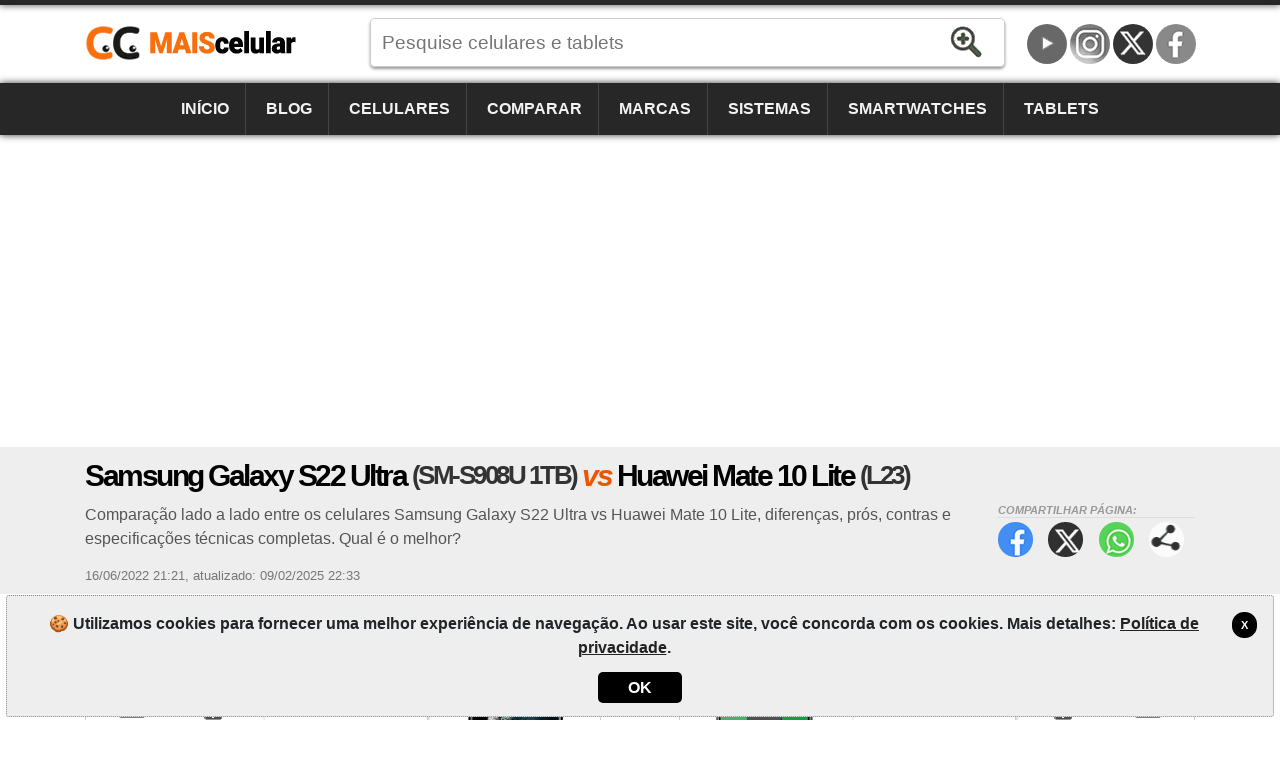

--- FILE ---
content_type: text/html; charset=utf-8
request_url: https://www.maiscelular.com.br/comparar/celulares/samsung-galaxy-s22-ultra-sm-s908u-1tb-vs-huawei-mate-10-lite-l23/19489314
body_size: 14773
content:
<!DOCTYPE html><html lang=pt-BR itemscope itemtype=https://schema.org/WebPage><head><title>Galaxy S22 Ultra (SM-S908U 1TB) vs Huawei Mate 10 Lite (L23) | MaisCelular</title><meta charset=utf-8><meta name=robots content=index,follow><meta name=viewport content="width=device-width"><meta name=dcterms.rights content=phonemore.com><meta name=apple-mobile-web-app-title content=MaisCelular><meta http-equiv=x-ua-compatible content="IE=edge"><link rel=dns-prefetch href=https://cdn.phonemore.com><link rel="shortcut icon" type=image/x-icon href=/favicon.ico><link rel=preload as=style href=https://cdn.phonemore.com/design/all.min.css?v12.7><link rel=stylesheet href=https://cdn.phonemore.com/design/all.min.css?v12.7><link rel=apple-touch-icon href=https://cdn.phonemore.com/design/img/logo/apple/maiscelular.png><link rel=canonical href=https://www.maiscelular.com.br/comparar/celulares/samsung-galaxy-s22-ultra-sm-s908u-1tb-vs-huawei-mate-10-lite-l23/19489314><meta name=description content="Comparação lado a lado entre os celulares Samsung Galaxy S22 Ultra vs Huawei Mate 10 Lite, diferenças, prós, contras e especificações técnicas completas. Qual é o melhor?"><meta property=og:title content="Samsung Galaxy S22 Ultra vs Huawei Mate 10 Lite"><meta name=twitter:card content=summary><meta name=twitter:title content="Samsung Galaxy S22 Ultra vs Huawei Mate 10 Lite"><meta name=twitter:site content=MaisCelular><meta name=twitter:image content=https://cdn.phonemore.com/content/2022/jpg/18392.jpg><meta property=og:image content=https://cdn.phonemore.com/content/2022/jpg/18392.jpg><script defer src=https://cdn.phonemore.com/js/all.min.js?v12.7></script><script async data-ad-client=ca-pub-7841484351967588 src=https://pagead2.googlesyndication.com/pagead/js/adsbygoogle.js></script><script async src="https://www.googletagmanager.com/gtag/js?id=G-SZGZEKT0K5"></script></head><body><div class=skip_content><a href=#accessibility_content>Pular para o conteúdo</a></div> <div id=ajaxload class=d-none><div class=loader></div></div> <header itemscope itemtype=https://schema.org/Organization> <div class="faixinha menubg"></div><meta itemprop=name content=MaisCelular><meta itemprop=founder content="Mauricio Eduardo Hernaski"><div class="container google-anno-skip"> <div class=row> <div class="col-sm-12 col-lg-3 col-xl-3"> <div class=logo> <a class=br itemprop=url href=https://www.maiscelular.com.br target=_top>https://www.maiscelular.com.br</a> <div class=d-none itemprop=logo itemscope itemtype=https://schema.org/ImageObject><meta itemprop=url content=https://cdn.phonemore.com/design/img/logo/social/maiscelular.png></div> </div> </div> <div class="col-sm-12 col-lg-6 col-xl-7"> <input type=hidden id=hdnDispositivoTexto value=Aparelhos> <input type=hidden id=hdnModeloTexto value=Modelo> <input type=hidden id=hdnModelosTexto value=Modelos> <input type=hidden id=hdnEnderecoBusca value="/fichas-tecnicas/"> <div class=pesquisa> <label for=txtPesquisaPortal class=d-none>Pesquise</label> <input type=search id=txtPesquisaPortal class=more_autocomplete maxlength=50 placeholder="Pesquise celulares e tablets" value=""> <input type=button id=btnPesquisa class=botao value=Pesquisar> </div> </div> </div> </div> <div class="container-fluid google-anno-skip"> <div class=row> <div class="col-12 menubg"> <nav id=topnav class=topnav> <div class=container> <a href="/">Início</a> <a href="/noticias/">Blog</a> <a href="/celulares/">Celulares</a> <a href="/comparar/celulares/">Comparar</a> <a href="/marcas/">Marcas</a> <a href="/sistemas/">Sistemas</a> <a href="/smartwatches/">Smartwatches</a> <a href="/tablets/">Tablets</a> <div class=top_social><a class=youtube title=YouTube href=https://www.youtube.com/user/MaisCelularBrasil rel="me noopener" itemprop=sameAs target=_blank>YouTube</a><a class=insta title=Instagram href=https://www.instagram.com/maiscelular.com.br rel="me noopener" itemprop=sameAs target=_blank>Instagram</a><a class=twitter title="Twitter / X" href=https://twitter.com/MaisCelular rel="me noopener" itemprop=sameAs target=_blank>Twitter / X</a><a class=face title=Facebook href=https://www.facebook.com/MaisCelularBrasil rel="me noopener" itemprop=sameAs target=_blank>Facebook</a></div> </div> <a href=javascript:void(0) class=icon onclick=OpenMenuMob()> <i></i><i></i><i></i> <span class=menu>MENU</span><span class=x>X</span> </a> </nav> </div> </div> </div> <div class=container> <div class=row> <div class="col-12 my-3"> <div class=ads><ins class=adsbygoogle data-ad-client=ca-pub-7841484351967588 data-ad-slot=7694327816 data-ad-format=auto data-full-width-responsive=true></ins><script>(adsbygoogle=window.adsbygoogle||[]).push({});</script></div> </div> </div> </div> </header> <main id=accessibility_content> <input type=hidden id=hdnCompCel1 value=6238> <input type=hidden id=hdnCompCel2 value=3774> <div class="container-fluid mb-4"> <div class="row titulo"> <div class=container> <div class=row> <div class="col-12 comparephone"> <h1 itemprop=headline>Samsung Galaxy S22 Ultra <span class=tesis>(SM-S908U 1TB)</span> <span class=vs>vs</span> Huawei Mate 10 Lite <span class=tesis>(L23)</span></h1> <div class=share_content> <span class=tit>Compartilhar p&#xE1;gina:</span> <a target=_blank class=face href=#>Facebook</a> <a target=_blank class=twitter href=#>Twitter</a> <a target=_blank class=whats href=#>WhatsApp</a> <a class=more href=#>Compartilhar p&#xE1;gina:</a> </div> <h2 class="subtitulo none-mob" itemprop=alternativeHeadline>Compara&#xE7;&#xE3;o lado a lado entre os celulares Samsung Galaxy S22 Ultra vs Huawei Mate 10 Lite, diferen&#xE7;as, pr&#xF3;s, contras e especifica&#xE7;&#xF5;es t&#xE9;cnicas completas. Qual &#xE9; o melhor?</h2> <div class=release><time itemprop=datePublished datetime="2022-06-16 21:21:21Z">16/06/2022 21:21</time>, <time itemprop=dateModified datetime="2025-02-09 22:33:50Z">atualizado: 09/02/2025 22:33</time></div> </div> </div> </div> </div> </div> <div class=container> <div class=row> <div class=col-lg-12> <div class="row no-gutters gutters-mob score"> <div class="col border"> <div class=a1> <a class="clocel float-left" href="/comparar/celulares/huawei/mate-10-lite/l23/"><span>Comparar Huawei Mate 10 Lite </span>X</a> <span class=name>Samsung Galaxy S22 Ultra <span class=tesis>(SM-S908U 1TB)</span></span> <a href=# class="placar float-right">34<span>Pontos</span></a> </div> <div class="compvs_disp pt-3"> <div class=part1> <a href="/fichas-tecnicas/samsung/galaxy-s22-ultra/"> <img class=img-fluid src=https://cdn.phonemore.com/content/2022/jpg/18392.jpg alt="Samsung Galaxy S22 Ultra (SM-S908U 1TB)"> </a> <span class="price off"></span> </div> <div class=part2> <a href="/fichas-tecnicas/samsung/galaxy-s22-ultra/" class=disp_menu>Especificações</a> <a href="/comparar/celulares/samsung/galaxy-s22-ultra/" class=disp_menu>Comparar</a> <a href="/modelos/samsung/galaxy-s22-ultra/" class=disp_menu>Modelos</a> <a href=javascript:void(0) class="disp_menu off">Fotos</a> <a href=javascript:void(0) class="disp_menu off">Preços</a> </div> <div class=part3> <div class=resumo> <div> <span class=spec1></span> <strong>6.8&quot;<br>AMOLED</strong> <p>1440x3088</p> </div> <div> <span class=spec2></span> <strong>108<br>MP</strong> <p>40mp</p> </div> <div> <span class=spec3></span> <strong>12GB<br>RAM</strong> <p>Octa-core</p> </div> <div> <span class=spec4></span> <strong>5000<br>mAh</strong> <p>(Fixa)</p> </div> </div> </div> <div class="part4 m-2 modelosClone1"></div> </div> </div> <div class="col-1 compvs_vs">vs</div> <div class="col border"> <div class=a2> <a href=# class="placar float-left">04<span>Pontos</span></a> <span class=name>Huawei Mate 10 Lite <span class=tesis>(L23)</span></span> <a class="clocel float-right" href="/comparar/celulares/samsung/galaxy-s22-ultra/sm-s908u-1tb/"><span>Comparar Samsung Galaxy S22 Ultra </span>X</a> </div> <div class="compvs_disp dir pt-3"> <div class=part1> <a href="/fichas-tecnicas/huawei/mate-10-lite/"> <img class=img-fluid src=https://cdn.phonemore.com/content/2018/jpg/8985.jpg alt="Huawei Mate 10 Lite (L23)"> </a> <span class="price off"></span> </div> <div class=part2> <a href="/fichas-tecnicas/huawei/mate-10-lite/" class=disp_menu>Especificações</a> <a href="/comparar/celulares/huawei/mate-10-lite/" class=disp_menu>Comparar</a> <a href="/modelos/huawei/mate-10-lite/" class=disp_menu>Modelos</a> <a href=javascript:void(0) class="disp_menu off">Fotos</a> <a href=javascript:void(0) class="disp_menu off">Preços</a> </div> <div class=part3> <div class=resumo> <div> <span class=spec1></span> <strong>5.9&quot;<br>IPS</strong> <p>1080x2160</p> </div> <div> <span class=spec2></span> <strong>16<br>MP</strong> <p>13mp</p> </div> <div> <span class=spec3></span> <strong>4GB<br>RAM</strong> <p>Octa-core</p> </div> <div> <span class=spec4></span> <strong>3340<br>mAh</strong> <p>(Fixa)</p> </div> </div> </div> <div class="part4 m-2 modelosClone2"></div> </div> </div> </div> <div class="compvs_escolha gradiente_bottom mt-4"> <div class=p-3> <h2>Qual celular é melhor? <span class=laranja>Samsung Galaxy S22 Ultra (SM-S908U 1TB)</span></h2> <p> A comparação do MaisCelular é mais técnica do que pessoal, portanto, não avalie apenas isso. Nosso objetivo é lhe ajudar, mas o que é melhor para nós talvez não seja melhor para você. Quem decide o melhor é você! <a href=#comentario onclick="RolarId('#comentario')">Comente</a>! </p> </div> </div> <div id=dcompare class=gutters-mob> <table class="tab_compara mt-3"><tr class=cab><td> <img class=ml-2 src=https://cdn.phonemore.com/content/2022/jpg/18392m.jpg alt="Galaxy S22 Ultra (SM-S908U 1TB)}"> <strong>34 Vantagens</strong> <span class=name>Samsung Galaxy S22 Ultra <span class=tesis>(SM-S908U 1TB)</span></span> </td><td class=vs>vs</td><td> <img class=mr-2 src=https://cdn.phonemore.com/content/2018/jpg/8985m.jpg alt="Mate 10 Lite (L23)}"> <strong>4 Vantagens</strong> <span class=name>Huawei Mate 10 Lite <span class=tesis>(L23)</span></span> </td></tr><tr><td class="direi winner"><a href=#><span class=plus>+</span>3GHz 64bits Octa-core (4nm)<span class=dtls>31%<br>Mais poder de processamento, você pode abrir seus aplicativos mais rápido</span></a></td><td class=vs>vs</td><td class=esque>2.36GHz 64bits Octa-core</td></tr><tr><td class="direi winner"><a href=#><span class=plus>+</span>12GB LPDDR5<span class=dtls>2 vezes<br>Mais memória RAM. Melhora a execução de jogos e aplicativos pesados.</span></a></td><td class=vs>vs</td><td class=esque>4GB LPDDR3</td></tr><tr><td class="direi winner"><a href=#><span class=plus>+</span>1TB (966GB disponível)<span class=dtls>18 vezes<br>Mais memória interna para aplicativos e arquivos</span></a></td><td class=vs>vs</td><td class=esque>64GB (52GB disponível)</td></tr><tr><td class="direi winner"><a href=#><span class=plus>+</span>UFS 3.1<span class=dtls>Vantagem<br>Armazenamento com gravação e leitura mais rápida.</span></a></td><td class=vs>vs</td><td class=esque>eMMC 5.1</td></tr><tr><td class="direi winner"><a href=#><span class=plus>+</span>Dynamic AMOLED<span class=dtls>Vantagem<br>A tela Dynamic AMOLED é mais brilhosa e mais viva</span></a></td><td class=vs>vs</td><td class=esque>TFT LCD IPS</td></tr><tr><td class="direi winner"><a href=#><span class=plus>+</span>1440x3088 pixels<span class=dtls>91%<br>Mais resolução de tela</span></a></td><td class=vs>vs</td><td class=esque>1080x2160 pixels</td></tr><tr><td class="direi winner"><a href=#><span class=plus>+</span>501 PPI<span class=dtls>22%<br>Mais nitidez na tela porque tem mais pixels por polegada (ppi)</span></a></td><td class=vs>vs</td><td class=esque>409 PPI</td></tr><tr><td class="direi winner"><a href=#><span class=plus>+</span>6.8"<span class=dtls>15%<br>Tela maior</span></a></td><td class=vs>vs</td><td class=esque>5.9"</td></tr><tr><td class="direi winner"><a href=#><span class=plus>+</span><span class=item_check></span>(câmera quádrupla) 108MP + 10MP + 10MP + 12MP<span class=dtls>7 vezes<br>Mais resolução da câmera principal</span></a></td><td class=vs>vs</td><td class=esque><span class=item_check></span>(câmera dupla) 16MP + 2MP</td></tr><tr><td class="direi winner"><a href=#><span class=plus>+</span>Zoom digital e ótico<span class=dtls>Vantagem<br>O zoom permite um melhor foco e aproximação para fotografar</span></a></td><td class=vs>vs</td><td class=esque>Apenas zoom digital</td></tr><tr><td class="direi winner"><a href=#><span class=plus>+</span>OIS: Estabilização ótica<span class=dtls>Vantagem<br>Estabilização de imagem evita fotos tremidas e ajuda na gravação de vídeos em movimento</span></a></td><td class=vs>vs</td><td class=esque>EIS: Estabilização digital</td></tr><tr><td class="direi winner"><a href=#><span class=plus>+</span>Sensor BSI<span class=dtls>Vantagem<br>O sensor BSI permite a entrada de mais luz gerando fotos com mais detalhes e luminosidade</span></a></td><td class=vs>vs</td><td class=esque><span class=item_nocheck></span>Não suporta</td></tr><tr><td class="direi winner"><a href=#><span class=plus>+</span>HDR foto/video em ambas as câmeras<span class=dtls>Vantagem<br>A tecnologia HDR faz fotos com mais detalhes em ambientes escuros</span></a></td><td class=vs>vs</td><td class=esque>HDR foto na câm. principal</td></tr><tr><td class="direi winner"><a href=#><span class=plus>+</span>f/1.8 (aperture)<span class=dtls>22%<br>Abertura do diafragma (Aperture) da câmera que tem o número F menor, permite fotos com melhor exposição à luz.</span></a></td><td class=vs>vs</td><td class=esque>f/2.2 (aperture)</td></tr><tr><td class="direi winner"><a href=#><span class=plus>+</span><span class=item_check></span>(frontal) 40MP<span class=dtls>170%<br>Mais resolução da segunda câmera para tirar fotos e selfies</span></a></td><td class=vs>vs</td><td class=esque><span class=item_check></span>(câmera frontal dupla) 13MP + 2MP</td></tr><tr><td class="direi winner"><a href=#><span class=plus>+</span><span class=item_check></span>8K UHD (7680x4320)<span class=dtls>15 vezes<br>Mais qualidade de imagem ao gravar vídeo pela câmera primária</span></a></td><td class=vs>vs</td><td class=esque><span class=item_check></span>Full HD (1920x1080)</td></tr><tr><td class="direi winner"><a href=#><span class=plus>+</span><span class=item_check></span>(frontal) 4K UHD (3840x2160)<span class=dtls>3 vezes<br>Mais qualidade na imagem ao gravar vídeo pela câmera secundária</span></a></td><td class=vs>vs</td><td class=esque><span class=item_check></span>(frontal) Full HD (1920x1080)</td></tr><tr><td class="direi winner"><a href=#><span class=plus>+</span>Android 15<span class=dtls>Vantagem<br>Android 15 é mais atual e seguro</span></a></td><td class=vs>vs</td><td class=esque>Android 8.0 Oreo</td></tr><tr><td class="direi winner"><a href=#><span class=plus>+</span><span class=item_check></span>5G mmWave<span class=dtls>Vantagem<br>A rede <span class=item_check></span>5G mmWave é mais nova e mais veloz</span></a></td><td class=vs>vs</td><td class=esque><span class=item_check></span>4G LTE-A</td></tr><tr><td class="direi winner"><a href=#><span class=plus>+</span>(<span class=item_check></span>5G mmWave) 5000 Mbps<span class=dtls>16 vezes<br>Mais velocidade para baixar arquivos e navegar na internet</span></a></td><td class=vs>vs</td><td class=esque>(<span class=item_check></span>4G LTE-A) 300 Mbps</td></tr><tr><td class="direi winner"><a href=#><span class=plus>+</span>Barômetro<span class=dtls>Vantagem<br>Sensores melhoram a experiência de uso do aparelho</span></a></td><td class=vs>vs</td><td class=esque><span class=item_nocheck></span>Não suporta</td></tr><tr><td class="direi winner"><a href=#><span class=plus>+</span>Giroscópio<span class=dtls>Vantagem<br>Sensores melhoram a experiência de uso do aparelho</span></a></td><td class=vs>vs</td><td class=esque><span class=item_nocheck></span>Não suporta</td></tr><tr><td class="direi winner"><a href=#><span class=plus>+</span>Reconhecimento facial 2D (desbloqueio)<span class=dtls>Vantagem<br>Sensores melhoram a experiência de uso do aparelho</span></a></td><td class=vs>vs</td><td class=esque><span class=item_nocheck></span>Não suporta</td></tr><tr><td class="direi winner"><a href=#><span class=plus>+</span>UWB (Ultra Wideband)<span class=dtls>Vantagem<br>Sensores melhoram a experiência de uso do aparelho</span></a></td><td class=vs>vs</td><td class=esque><span class=item_nocheck></span>Não suporta</td></tr><tr><td class="direi winner"><a href=#><span class=plus>+</span>5000 mAh<span class=dtls>50%<br>Bateria - amperagem (mAh) maior permite mais tempo de uso do aparelho, mas isso também depende do hardware e uso</span></a></td><td class=vs>vs</td><td class=esque>3340 mAh</td></tr><tr><td class="direi winner"><a href=#><span class=plus>+</span>1 chip (Único) + e-SIM (eletrônico)<span class=dtls>Vantagem<br>Você pode ter mais operadoras de telefonia no mesmo dispositivo.</span></a></td><td class=vs>vs</td><td class=esque>2 chips (Dual-Chip)<br>(híbrido, usa o mesmo espaço do cartão microSD)</td></tr><tr><td class="direi winner"><a href=#><span class=plus>+</span>802.11 a/b/g/n/ac/ax [wifi6E/6]<span class=dtls>Vantagem<br>WiFi 802.11 a/b/g/n/ac/ax [wifi6E/6] é mais novo e mais rápido</span></a></td><td class=vs>vs</td><td class=esque>802.11 b/g/n [wifi4]</td></tr><tr><td class="direi winner"><a href=#><span class=plus>+</span>DLNA<span class=dtls>Vantagem<br>Com DLNA você pode acessar e reproduzir arquivos de mídia na TV ou em um dispositivo compatível com DLNA.</span></a></td><td class=vs>vs</td><td class=esque><span class=item_nocheck></span>Não suporta</td></tr><tr><td class="direi winner"><a href=#><span class=plus>+</span>5.2 + A2DP/LE<span class=dtls>Vantagem<br>Bluetooth 5.2 + A2DP/LE é mais novo e mais rápido</span></a></td><td class=vs>vs</td><td class=esque>4.2 + A2DP</td></tr><tr><td class="direi winner"><a href=#><span class=plus>+</span>NFC<span class=dtls>Vantagem<br>O NFC permite realizar pagamentos por aproximação de forma rápida e segura</span></a></td><td class=vs>vs</td><td class=esque><span class=item_nocheck></span>Não suporta</td></tr><tr><td class="direi winner"><a href=#><span class=plus>+</span>USB 3.2 Type-C, USB OTG On-The-Go<span class=dtls>Vantagem<br>Versão USB mais nova e mais rápida para transferir fotos, mp3 ou dados.</span></a></td><td class=vs>vs</td><td class=esque>MicroUSB 2.0, USB OTG On-The-Go</td></tr><tr><td class="direi winner"><a href=#><span class=plus>+</span>Type-C<span class=dtls>Vantagem<br>Conector reversível, USB-C é encaixável dos dois lados e acabou virando padrão de mercado.</span></a></td><td class=vs>vs</td><td class=esque>MicroUSB 2.0, USB OTG On-The-Go</td></tr><tr><td class="direi winner"><a href=#><span class=plus>+</span>Gorilla Glass Victus<span class=dtls>Vantagem<br>Proteção contra riscos na tela permite transportar o celular no bolso junto com suas chaves</span></a></td><td class=vs>vs</td><td class=esque><span class=item_nocheck></span>Não suporta</td></tr><tr><td class="direi winner"><a href=#><span class=plus>+</span>Certificado IP68<span class=dtls>Vantagem<br>Proteção contra água permite você falar com seus amigos na chuva, por exemplo</span></a></td><td class=vs>vs</td><td class=esque><span class=item_nocheck></span>Não suporta</td></tr><tr><td class=direi><span class=item_nocheck></span>Não suporta</td><td class=vs>vs</td><td class="esque winner"><a href=#><span class=plus>+</span><span class=item_check></span>Até 256GB microSD, microSDXC<span class=dtls>Vantagem<br>Mais memória externa para armazenamento de arquivos com o uso de cartões de memória</span></a></td></tr><tr><td class=direi>228 gramas</td><td class=vs>vs</td><td class="esque winner"><a href=#><span class=plus>+</span>164 gramas<span class=dtls>39%<br>Mais leve</span></a></td></tr><tr><td class=direi>8,9 milímetros</td><td class=vs>vs</td><td class="esque winner"><a href=#><span class=plus>+</span>7,5 milímetros<span class=dtls>19%<br>Mais fino</span></a></td></tr><tr><td class=direi>Type-C conector reversível</td><td class=vs>vs</td><td class="esque winner"><a href=#><span class=plus>+</span>Plug 3.5mm P2<span class=dtls>Vantagem<br>Fones de ouvido com plug 3.5mm são mais comuns e fáceis de encontrar nas lojas</span></a></td></tr></table> </div> <hr class=my-3> <div class=row> <div class=col-lg-6> <table class="tab_compara tab_comum"><tr><td> <strong>18 Pontos em comum</strong> entre os aparelhos </td></tr><tr><td class=esque>Estrutura de alumínio, tela/traseira de vidro / Corpo de alumínio, tela de vidro</td></tr><tr><td class=esque>16 milhões</td></tr><tr><td class=esque>Flash LED</td></tr><tr><td class=esque>PDAF: foco automático de detecção de fase</td></tr><tr><td class=esque>Capacitiva</td></tr><tr><td class=esque>Multitouch</td></tr><tr><td class=esque>Acelerômetro</td></tr><tr><td class=esque> &#x2B;11 pontos e outros na tabela abaixo </td></tr></table> </div> <div class=col-lg-6> <div class=my-3> <div class="ads mb-4"><ins class=adsbygoogle data-ad-client=ca-pub-7841484351967588 data-ad-slot=9158618574 data-ad-format=auto data-full-width-responsive=true></ins><script>(adsbygoogle=window.adsbygoogle||[]).push({});</script></div> </div> </div> </div> <hr> <p class=float-left>Consulte todas as especificações na <strong>tabela de comparação</strong> abaixo. Algumas não são consideradas na comparação com o placar anterior.</p> <a id=hlkDiffTb href=# class="botao_m float-right mb-2 gutters-mob"> <span>Destacar diferenças</span> <span class=d-none>Exibir tudo</span> </a> <div class="gutters-mob google-anno-skip"> <div class=table-responsive> <table id=tb_specs class=tab_phone><tr class="cab cabw"><td colspan=3><h2>📱 Especificações do modelo</h2></td></tr><tr class=cab><td></td><td>Galaxy S22 Ultra (SM-S908U 1TB)</td><td>Huawei Mate 10 Lite (L23)</td></tr><tr class=""><td><label for=cbovar1>Alterar modelo</label></td><td class=tdModel1><div class=sel><select id=cbovar1><option value="">↓ Trocar modelo do Galaxy S22 Ultra</option><option value=6242>SM-S9080 256GB</option><option value=6243>SM-S9080 512GB</option><option value=6190>SM-S908B/DS 128GB</option><option value=6236>SM-S908B/DS 1TB</option><option value=6189>SM-S908B/DS 256GB</option><option value=6237>SM-S908B/DS 512GB</option><option value=6192>SM-S908E 128GB</option><option value=6191>SM-S908E 256GB</option><option value=6187>SM-S908E/DS 256GB</option><option value=6188>SM-S908E/DS 512GB</option><option value=6245>SM-S908N 256GB</option><option value=6244>SM-S908N 512GB</option><option value=6241>SM-S908U 128GB</option><option value=6240>SM-S908U 256GB</option><option value=6239>SM-S908U 512GB</option><option value=6228>SM-S908W 128GB</option><option value=6235>SM-S908W 1TB</option><option value=6229>SM-S908W 256GB</option><option value=6234>SM-S908W 512GB</option></select></div></td><td class=tdModel2><label for=cbovar2 class=d-none>Escolha o modelo</label><div class=sel><select id=cbovar2><option value="">↓ Trocar modelo do Huawei Mate 10 Lite</option><option value=3769>L01</option><option value=3768>L21</option></select></div></td></tr><tr class=modelo><td>Modelo</td><td><a href="/fichas-tecnicas/samsung/galaxy-s22-ultra/sm-s908u-1tb/">Galaxy S22 Ultra <span class=tesis>(SM-S908U 1TB)</span></a></td><td><a href="/fichas-tecnicas/huawei/mate-10-lite/l23/">Mate 10 Lite <span class=tesis>(L23)</span></a></td></tr><tr><td>Outros nomes do modelo</td><td>Galaxy S22 Ultra 5G SM-S908U (Snapdragon)</td><td>Huawei Mate 10 Lite RNE-L23 (Dual-sim), Huawei Rhone</td></tr><tr><td>País ou região onde é vendido</td><td><span class=saleregion><img src=https://cdn.phonemore.com/design/paises/36.png alt="Estados Unidos" title="Estados Unidos"></span><br><small>Estados Unidos</small></td><td><span class=saleregion><img src=https://cdn.phonemore.com/design/paises/51.png alt=Japão title=Japão></span><br><small>Japão</small></td></tr><tr><td>Marca</td><td class=dois_larg><a href="/marcas/samsung/">Samsung</a></td><td class=dois_larg><a href="/marcas/huawei/">Huawei</a></td></tr><tr><td>Data lançamento</td><td>25/02/2022, Anunciado: 09/02/2022</td><td>01/11/2017</td></tr><tr><td>Espessura</td><td>8,9 milímetros</td><td>7,5 milímetros</td></tr><tr><td>Dimensões (largura x altura)</td><td>77,9 x 163,3 milímetros</td><td>75,2 x 156,2 milímetros</td></tr><tr><td>Peso</td><td>228 gramas</td><td>164 gramas</td></tr><tr><td>Construção, materiais</td><td>Estrutura de alumínio, tela/traseira de vidro<hr>Traseira: Gorilla Glass Victus+</td><td>Corpo de alumínio, tela de vidro</td></tr><tr><td>Resistência à água e outros</td><td><span class=item_check></span>Certificado IP68: a prova d'água até 1,5 metros por 30min e resistente à poeira</td><td><span class=item_nocheck></span>Não suporta</td></tr><tr class="cab cabw areaspec_dis"><td colspan=3><h2>📲 Tela</h2></td></tr><tr class=cab><td></td><td>Galaxy S22 Ultra (SM-S908U 1TB)</td><td>Huawei Mate 10 Lite (L23)</td></tr><tr><td>Tipo da tela</td><td>Dynamic AMOLED</td><td>TFT LCD IPS</td></tr><tr><td>Tamanho</td><td>6.8" polegadas</td><td>5.9" polegadas</td></tr><tr><td>Proporção</td><td>~89,8% (screen-to-body ratio)</td><td>~76,5% (screen-to-body ratio)</td></tr><tr><td>Resolução</td><td>1440x3088 pixels</td><td>1080x2160 pixels</td></tr><tr><td>Touchscreen</td><td><span class=item_check></span>Capacitiva Multitouch 10 pontos</td><td><span class=item_check></span>Capacitiva Multitouch</td></tr><tr><td>Densidade (pixels x polegadas)</td><td>501 PPI</td><td>409 PPI</td></tr><tr><td>Cores</td><td>16 milhões</td><td>16 milhões</td></tr><tr><td>Tela resistente a riscos</td><td><span class=item_check></span>Gorilla Glass Victus</td><td><span class=item_nocheck></span>Não suporta</td></tr><tr><td>Taxa atualização (Hertz)</td><td>120Hz</td><td class=notinfo>especificação não cadastrada</td></tr><tr><td>Recursos da tela</td><td>1750nits[peak]<hr>HDR10+<hr>Always-On Display</td><td class=notinfo>especificação não cadastrada</td></tr><tr class="cab cabw areaspec_sys"><td colspan=3><h2>🤖 Sistema operacional</h2></td></tr><tr class=cab><td></td><td>Galaxy S22 Ultra (SM-S908U 1TB)</td><td>Huawei Mate 10 Lite (L23)</td></tr><tr><td>Versão do sistema</td><td><a href="/sistemas/android/12/">Android 12</a></td><td><a href="/sistemas/android/7-0-nougat/">Android 7.0 Nougat</a></td></tr><tr><td>Atualização firmware</td><td><a href="/sistemas/android/15/">Android 15</a></td><td><a href="/sistemas/android/8-0-oreo/">Android 8.0 Oreo</a></td></tr><tr><td>Interface do usuário</td><td>One UI 4.1 / 5.1 / 6.0 / 7.0</td><td class=notinfo>especificação não cadastrada</td></tr><tr class="cab cabw areaspec_chi"><td colspan=3><h2>⚙️ Processador</h2></td></tr><tr class=cab><td></td><td>Galaxy S22 Ultra (SM-S908U 1TB)</td><td>Huawei Mate 10 Lite (L23)</td></tr><tr><td>Chipset</td><td>64bits: <a href="/processadores/qualcomm/snapdragon-8-gen-1-sm8450/">Qualcomm Snapdragon 8 Gen 1 (SM8450)</a> (4nm)</td><td>64bits: HiSilicon Kirin 659 (16nm)</td></tr><tr><td>CPU</td><td><strong>Octa-core</strong>, 3 processadores:<hr>1x 3GHz ARM Cortex-X2 <small>(Single-core)</small><hr>3x 2.5GHz ARM Cortex-A710 <small>(Triple-core)</small><hr>4x 1.79GHz ARM Cortex-A510 <small>(Quad-core)</small></td><td><strong>Octa-core</strong>, 2 processadores:<hr>4x 2.36GHz ARM Cortex-A53 <small>(Quad-core)</small><hr>4x 1.7GHz ARM Cortex-A53 <small>(Quad-core)</small></td></tr><tr><td>GPU (placa gráfica)</td><td>Qualcomm Adreno 730 (818MHz)</td><td>ARM Mali-T830 MP2 900Mhz</td></tr><tr><td>Desempenho (benchmark)</td><td>AnTuTu: 940012 (v9)<hr>Geekbench: 3657 (v5.1)<hr>GFXBench: 37fps (ES 3.1 onscreen)</td><td class=notinfo>especificação não cadastrada</td></tr><tr class="cab cabw areaspec_mem"><td colspan=3><h2>💽 Memória</h2></td></tr><tr class=cab><td></td><td>Galaxy S22 Ultra (SM-S908U 1TB)</td><td>Huawei Mate 10 Lite (L23)</td></tr><tr><td>Memória RAM</td><td>12GB LPDDR5</td><td>4GB LPDDR3</td></tr><tr><td>Memória interna</td><td>1TB (966GB disponível)<br>UFS 3.1</td><td>64GB (52GB disponível)<br>eMMC 5.1</td></tr><tr><td>Armazenamento externo</td><td><span class=item_nocheck></span>Não suporta</td><td><span class=item_check></span>Até 256GB microSD, microSDXC<br>(híbrido, usa o mesmo espaço do cartão SIM-2)</td></tr><tr class="cab cabw"><td colspan=3><h2>📶 Rede de telefonia</h2></td></tr><tr class=cab><td></td><td>Galaxy S22 Ultra (SM-S908U 1TB)</td><td>Huawei Mate 10 Lite (L23)</td></tr><tr><td>Dual-chip</td><td><span class=item_check></span>Dual-SIM Standby - Chamada ativa em uma das linhas</td><td><span class=item_check></span>Dual-SIM Standby - Chamada ativa em uma das linhas<br>(híbrido, usa o mesmo espaço do cartão microSD)</td></tr><tr><td>Cartão SIM</td><td>1 chip (Único)<br>nano-SIM (4FF) + e-SIM</td><td>2 chips (Dual-Chip)<br>nano-SIM (4FF)</td></tr><tr><td>Download / Upload máximo</td><td>5000/1920 Mbps</td><td>300/50 Mbps</td></tr><tr><td>Redes móveis</td><td>2G, 3G, 4G, 5G</td><td>2G, 3G, 4G</td></tr><tr class=laranja><td>Frequências, bandas</td><td colspan=2> <a id=hlkFreqShow class=btn href=#> <span>Mostrar +detalhes</span> <span class=d-none>Esconder detalhes</span> </a> </td></tr><tr class=freq><td>Frequência GSM</td><td><span class=item_check></span>Quad-Band 850/900/1800/1900</td><td><span class=item_check></span>Quad-Band 850/900/1800/1900</td></tr><tr class=freq><td>Rede 2G primária</td><td><span class=item_check></span>CDMA 800/1900, GSM 850/900/1800/1900</td><td><span class=item_check></span>GSM 850/900/1800/1900</td></tr><tr class=freq><td>Rede 3G primária</td><td><span class=item_check></span>CDMA2000 1xEV-DO<br>UMTS 850/900/1700/1900/2100</td><td><span class=item_check></span>UMTS 800/850/900/1900/2100</td></tr><tr class=freq><td>Rede 4G primária</td><td><span class=item_check></span>LTE Cat20 (1, 2, 3, 4, 5, 7, 8, 12, 13, 14, 18, 19, 20, 25, 26, 28, 29, 30, 66, 71)<br>TD-LTE (38, 39, 40, 41, 46, 48)<br>VoLTE</td><td><span class=item_check></span>LTE Cat6 (Bands 1, 3, 5, 7, 8, 19, 28)<br>TD-LTE (Bands 38, 40, 41)<br>VoLTE</td></tr><tr class=freq><td>Rede 5G primária</td><td><span class=item_check></span>SA/NSA/Sub6 (1, 3, 5, 7, 8, 20, 28, 38, 41, 66, 71)<br>mmWave (260, 261)</td><td><span class=item_nocheck></span>Não suporta</td></tr><tr class=freq><td>Rede de dados móveis primária</td><td><span class=item_check></span>GPRS, EDGE, CDMA2000 EV-DO Rev 0, CDMA2000 EV-DO Rev A, UMTS, HSDPA, HSUPA, HSPA+, TD-LTE, LTE, LTE-A, SA/NSA, Sub6, mmWave</td><td><span class=item_check></span>GPRS, EDGE, UMTS, HSDPA, HSUPA, HSPA+, TD-LTE, LTE, LTE-A</td></tr><tr class=freq><td>Rede 2G secundária</td><td><span class=item_check></span>GSM 850/900/1800/1900</td><td><span class=item_check></span>GSM 850/900/1800/1900</td></tr><tr class=freq><td>Rede 3G secundária</td><td><span class=item_check></span>CDMA2000 1xEV-DO<br>UMTS 850/900/1700/1900/2100</td><td><span class=item_nocheck></span>Não suporta</td></tr><tr class=freq><td>Rede 4G secundária</td><td><span class=item_check></span>LTE Cat20 (1, 2, 3, 4, 5, 7, 8, 12, 13, 14, 18, 19, 20, 25, 26, 28, 29, 30, 66, 71)<br>TD-LTE (38, 39, 40, 41, 46, 48)<br>VoLTE</td><td><span class=item_nocheck></span>Não suporta</td></tr><tr class=freq><td>Rede de dados móveis secundária</td><td><span class=item_check></span>GPRS, EDGE, CDMA2000 EV-DO Rev 0, CDMA2000 EV-DO Rev A, UMTS, HSDPA, HSUPA, HSPA+, TD-LTE, LTE, LTE-A, SA/NSA, Sub6, mmWave</td><td><span class=item_check></span>GPRS, EDGE</td></tr><tr class="cab cabw areaspec_cam"><td colspan=3><h2>📷 Câmera</h2></td></tr><tr class=cab><td></td><td>Galaxy S22 Ultra (SM-S908U 1TB)</td><td>Huawei Mate 10 Lite (L23)</td></tr><tr><td>Câmera traseira (principal)</td><td><span class=item_check></span>(câmera quádrupla)<hr>108 megapixels<hr>10MP telefoto periscópio <span class=cam></span><span class=oon>f/4.9</span><span class=oon>230mm</span><span class=oon>1/3.52"</span><span class=oon>1.12µm</span><span class=oon>PDAF</span><span class=oon>OIS</span><span class=oon>10x-optical-zoom</span><hr>10MP telefoto <span class=cam></span><span class=oon>f/2.4</span><span class=oon>70mm</span><span class=oon>1/3.52"</span><span class=oon>1.12µm</span><span class=oon>PDAF</span><span class=oon>OIS</span><span class=oon>3x-optical-zoom</span><hr>12MP ultrawide <span class=cam></span><span class=oon>f/2.2</span><span class=oon>13mm</span><span class=oon>120°</span><span class=oon>1/2.55"</span><span class=oon>1.4µm</span><span class=oon>PDAF</span><span class=oon>Super-Steady</span></td><td><span class=item_check></span>(câmera dupla)<hr>16 megapixels<hr>2MP profundidade</td></tr><tr><td>Resolução câmera principal</td><td>12000x9000 pixels</td><td>4608x3456 pixels</td></tr><tr><td>Gravação vídeo câmera principal</td><td><span class=item_check></span>8K UHD (7680x4320) 24 fps</td><td><span class=item_check></span>Full HD (1920x1080) 30 fps</td></tr><tr><td>Flash</td><td><span class=item_check></span>Flash LED</td><td><span class=item_check></span>Flash LED</td></tr><tr><td>Abertura focal</td><td>f/1.8 (aperture)</td><td>f/2.2 (aperture)</td></tr><tr><td>Distância focal</td><td>23mm (lente)</td><td>27mm (lente)</td></tr><tr><td>Tamanho sensor</td><td>1/1.33" polegadas</td><td class=notinfo>especificação não cadastrada</td></tr><tr><td>Tamanho pixel</td><td>0.8µm pixel</td><td class=notinfo>especificação não cadastrada</td></tr><tr><td>Autofocus</td><td><span class=item_check></span>PDAF: foco automático de detecção de fase</td><td><span class=item_check></span>PDAF: foco automático de detecção de fase</td></tr><tr><td>Touch focus</td><td><span class=item_check></span>Suporta</td><td><span class=item_check></span>Suporta</td></tr><tr><td>Estabilização de imagem</td><td><span class=item_check></span>OIS: Estabilização ótica</td><td><span class=item_check></span>EIS: Estabilização digital</td></tr><tr><td>Zoom</td><td><span class=item_check></span>Zoom digital e ótico</td><td><span class=item_check></span>Apenas zoom digital</td></tr><tr><td>Face/smile detection</td><td><span class=item_check></span>Detecção facial, Detecção de sorriso</td><td><span class=item_check></span>Detecção facial, Detecção de sorriso</td></tr><tr><td>Sensor BSI</td><td><span class=item_check></span>Suporta</td><td><span class=item_nocheck></span>Não suporta</td></tr><tr><td>HDR</td><td><span class=item_check></span>HDR foto/video em ambas as câmeras</td><td><span class=item_check></span>HDR foto na câm. principal</td></tr><tr><td>Extras da câmera</td><td>8K@24fps<hr>4K@30/60fps<hr>1080p@30/60fps<hr>1080p@240fps (slow motion)<hr>720p@960fps (slow motion)<hr>HDR10+</td><td class=notinfo>especificação não cadastrada</td></tr><tr class="cab cabw"><td colspan=3><h2>📸 Câmera frontal</h2></td></tr><tr class=cab><td></td><td>Galaxy S22 Ultra (SM-S908U 1TB)</td><td>Huawei Mate 10 Lite (L23)</td></tr><tr><td>Câmera frontal (secundária)</td><td><span class=item_check></span>40 megapixels</td><td><span class=item_check></span>(câmera frontal dupla)<hr>13 megapixels<hr>2MP profundidade</td></tr><tr><td>Resolução câmera frontal</td><td>7296x5472 pixels</td><td>4128x3096 pixels</td></tr><tr><td>Gravação vídeo câmera frontal</td><td><span class=item_check></span>4K UHD (3840x2160)</td><td><span class=item_check></span>Full HD (1920x1080)</td></tr><tr><td>Flash frontal</td><td><span class=item_nocheck></span>Não suporta</td><td><span class=item_nocheck></span>Não suporta</td></tr><tr><td>Abertura focal</td><td>f/2.2 (aperture)</td><td>f/2.0 (aperture)</td></tr><tr><td>Distância focal</td><td>26mm (lente)</td><td>26mm (lente)</td></tr><tr><td>Tamanho sensor</td><td>1/2.82" polegadas</td><td class=notinfo>especificação não cadastrada</td></tr><tr><td>Tamanho pixel</td><td>0.7µm pixel</td><td class=notinfo>especificação não cadastrada</td></tr><tr class="cab cabw"><td colspan=3><h2>🔉 Som e multimídia</h2></td></tr><tr class=cab><td></td><td>Galaxy S22 Ultra (SM-S908U 1TB)</td><td>Huawei Mate 10 Lite (L23)</td></tr><tr><td>Alto-falante</td><td>Som estéreo<hr>32-bit/384kHz<hr>Dolby Atmos<hr>Tuned by AKG</td><td>Suporta</td></tr><tr><td>Redutor de ruído</td><td><span class=item_check></span>3 microfones</td><td><span class=item_check></span>2 microfones ou mais</td></tr><tr><td>Rádio</td><td><span class=item_nocheck></span>Não suporta</td><td><span class=item_nocheck></span>Não suporta</td></tr><tr><td>TV</td><td><span class=item_nocheck></span>Não suporta</td><td><span class=item_nocheck></span>Não suporta</td></tr><tr><td>Formatos de vídeo</td><td>MP4, H.265, H.264, H.263, XviD, MKV</td><td>MP4, H.265, H.264, H.263</td></tr><tr><td>Formatos de áudio</td><td>MP3, WAV, WMA, eAAC+, FLAC</td><td>MP3, WAV, OGG, eAAC+, FLAC</td></tr><tr class="cab cabw areaspec_con"><td colspan=3><h2>🔌 Conexões</h2></td></tr><tr class=cab><td></td><td>Galaxy S22 Ultra (SM-S908U 1TB)</td><td>Huawei Mate 10 Lite (L23)</td></tr><tr><td>USB</td><td><span class=item_check></span>USB 3.2 Type-C, USB OTG On-The-Go</td><td><span class=item_check></span>MicroUSB 2.0, USB OTG On-The-Go</td></tr><tr><td>Conexão de áudio</td><td><span class=item_check></span>Type-C conector reversível</td><td><span class=item_check></span>Plug 3.5mm P2</td></tr><tr><td>Conexão para TV</td><td><span class=item_check></span>USB Type-C (reversível)</td><td><span class=item_nocheck></span>Não suporta</td></tr><tr><td>Bluetooth</td><td><span class=item_check></span>5.2 + A2DP/LE</td><td><span class=item_check></span>4.2 + A2DP</td></tr><tr><td>WiFi</td><td><span class=item_check></span>802.11 a/b/g/n/ac/ax [wifi6E/6] (2.4GHz, 5GHz, 6GHz) + MIMO<hr>WiFi Direct, hotspot</td><td><span class=item_check></span>802.11 b/g/n [wifi4] (2.4GHz)<hr>WiFi Direct, hotspot</td></tr><tr><td>DLNA</td><td><span class=item_check></span>Suporta</td><td><span class=item_nocheck></span>Não suporta</td></tr><tr><td>GPS</td><td><span class=item_check></span>A-GPS, GeoTagging, GLONASS, GALILEO, BeiDou</td><td><span class=item_check></span>A-GPS, GeoTagging, GLONASS, BeiDou</td></tr><tr><td>NFC</td><td><span class=item_check></span>Suporta</td><td><span class=item_nocheck></span>Não suporta</td></tr><tr><td>IrDA infravermelho</td><td><span class=item_nocheck></span>Não suporta</td><td><span class=item_nocheck></span>Não suporta</td></tr><tr class="cab cabw"><td colspan=3><h2>🧭 Sensores</h2></td></tr><tr class=cab><td></td><td>Galaxy S22 Ultra (SM-S908U 1TB)</td><td>Huawei Mate 10 Lite (L23)</td></tr><tr><td>Sensores</td><td>Acelerômetro<hr>Barômetro<hr>Bússola<hr>Efeito Hall<hr>Giroscópio<hr>Reconhecimento facial 2D (desbloqueio)<hr>Sensor de impressão digital (na tela)<hr>Sensor de luminosidade<hr>Sensor de proximidade<hr>UWB (Ultra Wideband)</td><td>Acelerômetro<hr>Bússola<hr>Sensor de impressão digital (na traseira)<hr>Sensor de luminosidade<hr>Sensor de proximidade</td></tr><tr><td>Vibração</td><td><span class=item_check></span>Suporta</td><td><span class=item_check></span>Suporta</td></tr><tr class="cab cabw areaspec_bat"><td colspan=3><h2>🔋 Bateria</h2></td></tr><tr class=cab><td></td><td>Galaxy S22 Ultra (SM-S908U 1TB)</td><td>Huawei Mate 10 Lite (L23)</td></tr><tr><td>Bateria</td><td>Li-Ion: íons de lítio (Fixa)</td><td>Li-Ion: íons de lítio (Fixa)</td></tr><tr><td>Capacidade bateria</td><td>5000 mAh</td><td>3340 mAh</td></tr><tr><td>Carregador, watts</td><td>45W Carga rápida por cabo<hr> Carregamento reverso por cabo<hr> USB Power Delivery 3.0</td><td>Carga por cabo</td></tr><tr><td>Carga sem fio / indução</td><td>15W Carregamento sem fio (Qi Wireless/PMA)<hr>4,5W Carregamento reverso sem fio</td><td class=notinfo>especificação não cadastrada</td></tr><tr><td>Autonomia conversação</td><td class=notinfo>especificação não cadastrada</td><td>20 horas</td></tr><tr><td>Autonomia standby</td><td class=notinfo>especificação não cadastrada</td><td>550 horas (22,9 dias)</td></tr><tr class="cab cabw"><td colspan=3><h2>➕ Outras funções</h2></td></tr><tr class=cab><td></td><td>Galaxy S22 Ultra (SM-S908U 1TB)</td><td>Huawei Mate 10 Lite (L23)</td></tr><tr><td>Controle de chamada</td><td><span class=item_check></span>Discagem de voz, Gravador de voz, Comando de voz</td><td><span class=item_check></span>Discagem de voz, Gravador de voz</td></tr><tr><td>Mensagens</td><td><span class=item_check></span>SMS (T9), MMS, E-mail, Push mail</td><td><span class=item_check></span>SMS (T9), MMS, E-mail, Push mail</td></tr><tr><td>Viva voz</td><td><span class=item_check></span>Suporta</td><td><span class=item_check></span>Suporta</td></tr><tr><td>Video chamada</td><td><span class=item_check></span>Suporta</td><td><span class=item_check></span>Suporta</td></tr><tr><td>Toques, ringtones</td><td><span class=item_check></span>Polifônicos e personalizados</td><td><span class=item_check></span>Polifônicos e personalizados</td></tr><tr><td>Navegador web</td><td><span class=item_check></span>HTML, XHTML, HTML5</td><td><span class=item_check></span>HTML, XHTML, HTML5</td></tr><tr><td>Antena</td><td><span class=item_check></span>Antena interna</td><td><span class=item_check></span>Antena interna</td></tr><tr><td>Teclado Qwerty físico</td><td><span class=item_nocheck></span>Não suporta</td><td><span class=item_nocheck></span>Não suporta</td></tr><tr><td>Outras informações</td><td>• Cores: Preto, Branco, Vinho, Verde, Grafite, Vermelho, Azul<hr>• Samsung DeX<hr>• Samsung Pay (Visa, MasterCard)<hr>• S Pen (Stylus Pen): Bluetooth 2.8ms latency</td><td>• Cores: Preto, Dourado prestige, Azul aurora<hr>• EMUI 5.1</td></tr><tr class="cab cabw"><td colspan=3><h2>☢️ Taxa de radiação</h2></td></tr><tr class=cab><td></td><td>Galaxy S22 Ultra (SM-S908U 1TB)</td><td>Huawei Mate 10 Lite (L23)</td></tr><tr><td>SAR 1.6W/kg (EUA, etc)</td><td>1,18W/kg (cabeça), 0,98W/kg (corpo)</td><td class=notinfo>especificação não cadastrada</td></tr><tr><td>SAR 2W/kg (Brasil, União Europeia, etc)</td><td class=notinfo>especificação não cadastrada</td><td class=notinfo>especificação não cadastrada</td></tr></table> </div> </div> <div class=mt-3></div> <div class=share_content> <span class=tit>Compartilhar p&#xE1;gina:</span> <a target=_blank class=face href=#>Facebook</a> <a target=_blank class=twitter href=#>Twitter</a> <a target=_blank class=whats href=#>WhatsApp</a> <a class=more href=#>Compartilhar p&#xE1;gina:</a> </div> <div class=clear></div> <div class="ads my-4"><ins class=adsbygoogle data-ad-client=ca-pub-7841484351967588 data-ad-slot=7028113409 data-ad-format=auto data-full-width-responsive=true></ins><script>(adsbygoogle=window.adsbygoogle||[]).push({});</script></div> <div id=comentario></div><meta itemprop=commentCount content=0></div> </div> </div> </main> <footer class="textura mt-4 google-anno-skip"> <div id=rodape class=container-fluid> <div class=container> <div class=row> <div class="col-12 links"> <a id=top href=#>TOP</a> <a href=/site/mapa-do-site/20>Mapa do site</a> <span>&bull;</span> <a href="/sobre/">Quem somos</a> <span>&bull;</span> <a href=/site/politica-de-privacidade/7>Política de privacidade</a> </div> <div class="col-12 links idiomas"> <a class=current>Portugu&#xEA;s-BR</a> &bull; <a href=https://www.phonemore.com/compare/phones/samsung-galaxy-s22-ultra-sm-s908u-1tb-vs-huawei-mate-10-lite-l23/19489314>English</a> &bull; <a href=https://www.tiomovil.com/comparar/moviles/samsung-galaxy-s22-ultra-sm-s908u-1tb-vs-huawei-mate-10-lite-l23/19489314>Espa&#xF1;ol</a> &bull; <a href=https://www.plusmobile.fr/comparatif/portables/samsung-galaxy-s22-ultra-sm-s908u-1tb-vs-huawei-mate-10-lite-l23/19489314>Fran&#xE7;ais</a> &bull; <a href=https://www.piucellulare.it/confronto/cellulari/samsung-galaxy-s22-ultra-sm-s908u-1tb-vs-huawei-mate-10-lite-l23/19489314>Italiano</a> &bull; <a href=https://meutelemovel.pt/comparar/telemoveis/samsung-galaxy-s22-ultra-sm-s908u-1tb-vs-huawei-mate-10-lite-l23/19489314>Portugu&#xEA;s-PT</a> &bull; <a href=https://www.phonemore.in/compare/phones/samsung-galaxy-s22-ultra-sm-s908u-1tb-vs-huawei-mate-10-lite-l23/19489314>&#x939;&#x93F;&#x928;&#x94D;&#x926;&#x940;</a> &bull; <a href=https://www.phone888.cn/compare/phones/samsung-galaxy-s22-ultra-sm-s908u-1tb-vs-huawei-mate-10-lite-l23/19489314>&#x4E2D;&#x6587;</a> </div> <div class=col-12> <div class=copy>&copy;2012-2026<br>MaisCelular é um comparador de smartphones, smartwatches, tablets e preços com especificações completas.</div> </div> </div> </div> </div> </footer> <div class="gdpr d-none google-anno-skip"> <div> <a class=ok href=#>X</a> <p>🍪 Utilizamos cookies para fornecer uma melhor experiência de navegação. Ao usar este site, você concorda com os cookies. Mais detalhes: <a href=/site/politica-de-privacidade/7>Política de privacidade</a>.</p> <div class=accept><a class=ok href=#>OK</a></div> </div> </div><script>window.dataLayer=window.dataLayer||[];function gtag(){dataLayer.push(arguments);}gtag('js',new Date());gtag('config','G-SZGZEKT0K5');</script><input id=hdnCopyLabel type=hidden value="Copiar url (link)"> <div id=share_modal> <div class="modal_content share_content"> <span class=close>&times;</span> <p>Compartilhar página:</p> <div id=share_more></div> </div> </div><script>var disqus_url='https://www.maiscelular.com.br/comparar/celulares/samsung-galaxy-s22-ultra-sm-s908u-1tb-vs-huawei-mate-10-lite-l23/19489314';var disqus_identifier='maiscelular_comparacao_19489314';var disqus_container_id='comentario';var disqus_shortname='maiscelular';var disqus_title='Samsung Galaxy S22 Ultra vs Huawei Mate 10 Lite';var disqus_api_public_key='7UJSgJXmNIrOKEXvEnu7wAz9sgecFYGiAOSrOh3f8vYGT6jENVwkEki5uZRPw3wT';function disqus_config()
{this.callbacks.onNewComment=[function(comment){$.ajax({url:'https://disqus.com/api/3.0/posts/details.json',method:'GET',data:{'post':comment.id,'api_key':disqus_api_public_key},success:function(data){var dataParams={'disqusId':data.response.id,'disqusParent':data.response.parent,'disqusThread':data.response.thread,'disqusUser':data.response.author.name,'disqusMsg':data.response.raw_message,'codigoComparacao':19489314,'codigoCelular':0,'codigoGrupo':0,'codigoGrupoFicha':0,'codigoConteudo':0};$.ajax({headers:{'Accept':'application/json','Content-Type':'application/json'},url:'/comentario/gravar',method:'POST',dataType:'json',data:JSON.stringify(dataParams)});},cache:false});}];}
(function(){var dsq=document.createElement('script');dsq.async=true;dsq.src='https://'+disqus_shortname+'.disqus.com/embed.js';(document.getElementsByTagName('head')[0]||document.getElementsByTagName('body')[0]).appendChild(dsq);})();</script></body></html>